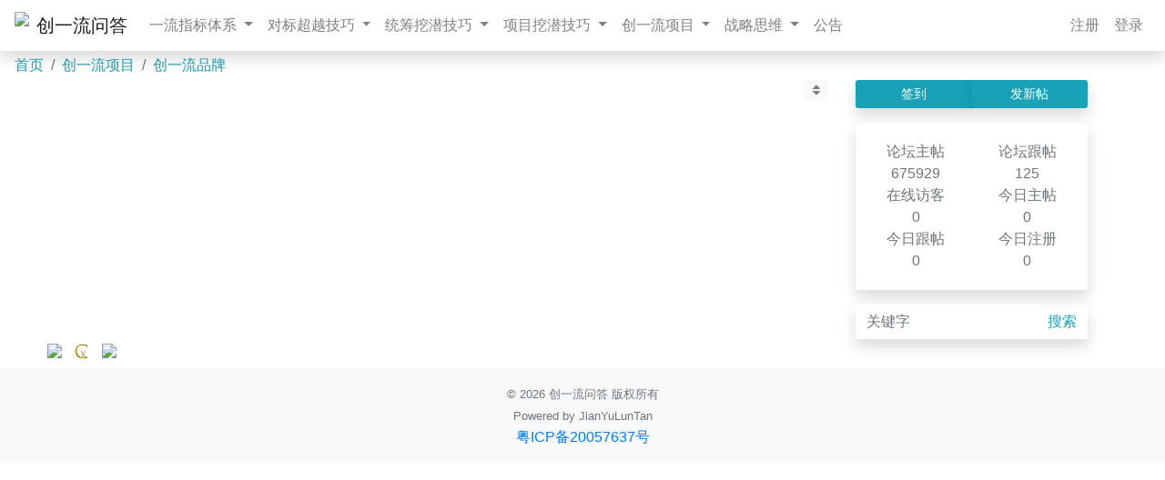

--- FILE ---
content_type: text/html; charset=utf-8
request_url: https://q.cylxd.cn/column/34.html
body_size: 3962
content:
<!DOCTYPE html>
<html lang="zh-CN">
<head>
    <meta charset="utf-8">
    <meta name="viewport" content="width=device-width, initial-scale=1, shrink-to-fit=no">
    <title>创一流品牌 _ 创一流问答 _ 专业的对标一流创一流学习分享与训后辅导支持平台，助力打造具行业竞争力的一流企业！</title>
    <meta name="keywords" content="创一流品牌">
    <meta name="description" content="创一流品牌">
    <link rel="icon" href="http://q.cylxd.cn/data/uploads/20200530/3c27bbfe1a28afc3fff94eeb6f546454.ico">
    <link rel="stylesheet" href="https://q.cylxd.cn/public/common/css/bootstrap.min.css">
    <link rel="stylesheet" href="https://q.cylxd.cn/public/common/font-awesome/css/font-awesome.min.css">
    <link href="https://q.cylxd.cn/public/common/confirm/jquery-confirm.css" type="text/css" rel="stylesheet">
    <script src="https://q.cylxd.cn/public/common/js/jquery.min.js"></script>
</head>
<body>
<nav class="navbar navbar-expand-md sticky-top navbar-light bg-white shadow">
    <a class="navbar-brand" href="https://q.cylxd.cn/index.html"><img src="https://q.cylxd.cn/data/uploads/20210429/f2cc26dd89d6536bfa6751eb30cbeb4e.png" height="30" class="d-inline-block align-top mr-2">创一流问答</a>
    <button class="navbar-toggler" type="button" data-toggle="collapse" data-target="#navbarSupportedContent">
        <span class="navbar-toggler-icon"></span>
    </button>
    <div class="collapse navbar-collapse" id="navbarSupportedContent">
        <ul class="navbar-nav mr-auto">
                        <li class="nav-item dropdown">
                <a class="nav-link dropdown-toggle" href="https://q.cylxd.cn/column/1.html" id="navbarDropdown" data-toggle="dropdown">
                    一流指标体系                </a>
                <div class="dropdown-menu" aria-labelledby="navbarDropdown">
                                        <a class="dropdown-item" href="https://q.cylxd.cn/column/5.html">指标体系</a>
                                        <a class="dropdown-item" href="https://q.cylxd.cn/column/6.html">指标提取</a>
                                        <a class="dropdown-item" href="https://q.cylxd.cn/column/7.html">指标分解</a>
                                        <a class="dropdown-item" href="https://q.cylxd.cn/column/8.html">指标优化</a>
                                    </div>
            </li>
                        <li class="nav-item dropdown">
                <a class="nav-link dropdown-toggle" href="https://q.cylxd.cn/column/2.html" id="navbarDropdown" data-toggle="dropdown">
                    对标超越技巧                </a>
                <div class="dropdown-menu" aria-labelledby="navbarDropdown">
                                        <a class="dropdown-item" href="https://q.cylxd.cn/column/9.html">对标技巧</a>
                                        <a class="dropdown-item" href="https://q.cylxd.cn/column/10.html">快速超越</a>
                                        <a class="dropdown-item" href="https://q.cylxd.cn/column/11.html">创标技巧</a>
                                        <a class="dropdown-item" href="https://q.cylxd.cn/column/12.html">一流标准缔造</a>
                                        <a class="dropdown-item" href="https://q.cylxd.cn/column/41.html">管理诊断</a>
                                    </div>
            </li>
                        <li class="nav-item dropdown">
                <a class="nav-link dropdown-toggle" href="https://q.cylxd.cn/column/3.html" id="navbarDropdown" data-toggle="dropdown">
                    统筹挖潜技巧                </a>
                <div class="dropdown-menu" aria-labelledby="navbarDropdown">
                                        <a class="dropdown-item" href="https://q.cylxd.cn/column/13.html">高效运作平台</a>
                                        <a class="dropdown-item" href="https://q.cylxd.cn/column/14.html">长效工作机制</a>
                                        <a class="dropdown-item" href="https://q.cylxd.cn/column/15.html">对标行动规划</a>
                                        <a class="dropdown-item" href="https://q.cylxd.cn/column/16.html">年度对标计划</a>
                                        <a class="dropdown-item" href="https://q.cylxd.cn/column/20.html">统筹推进技巧</a>
                                    </div>
            </li>
                        <li class="nav-item dropdown">
                <a class="nav-link dropdown-toggle" href="https://q.cylxd.cn/column/4.html" id="navbarDropdown" data-toggle="dropdown">
                    项目挖潜技巧                </a>
                <div class="dropdown-menu" aria-labelledby="navbarDropdown">
                                        <a class="dropdown-item" href="https://q.cylxd.cn/column/35.html">项目管理</a>
                                        <a class="dropdown-item" href="https://q.cylxd.cn/column/36.html">项目攻关</a>
                                        <a class="dropdown-item" href="https://q.cylxd.cn/column/37.html">整合优质资源</a>
                                        <a class="dropdown-item" href="https://q.cylxd.cn/column/38.html">创一流标准</a>
                                    </div>
            </li>
                        <li class="nav-item dropdown">
                <a class="nav-link dropdown-toggle" href="https://q.cylxd.cn/column/25.html" id="navbarDropdown" data-toggle="dropdown">
                    创一流项目                </a>
                <div class="dropdown-menu" aria-labelledby="navbarDropdown">
                                        <a class="dropdown-item" href="https://q.cylxd.cn/column/43.html">项目创一流要点</a>
                                        <a class="dropdown-item" href="https://q.cylxd.cn/column/17.html">创一流示范企业</a>
                                        <a class="dropdown-item" href="https://q.cylxd.cn/column/26.html">创一流企业大学</a>
                                        <a class="dropdown-item" href="https://q.cylxd.cn/column/39.html">创一流治理</a>
                                        <a class="dropdown-item" href="https://q.cylxd.cn/column/40.html">创一流领导队伍</a>
                                        <a class="dropdown-item" href="https://q.cylxd.cn/column/27.html">创一流战略</a>
                                        <a class="dropdown-item" href="https://q.cylxd.cn/column/28.html">创一流文化</a>
                                        <a class="dropdown-item" href="https://q.cylxd.cn/column/29.html">创一流人才管理</a>
                                        <a class="dropdown-item" href="https://q.cylxd.cn/column/30.html">创一流运营</a>
                                        <a class="dropdown-item" href="https://q.cylxd.cn/column/31.html">创一流党建</a>
                                        <a class="dropdown-item" href="https://q.cylxd.cn/column/32.html">创一流技术创新</a>
                                        <a class="dropdown-item" href="https://q.cylxd.cn/column/49.html">创一流资源整合</a>
                                        <a class="dropdown-item" href="https://q.cylxd.cn/column/33.html">创一流产品</a>
                                        <a class="dropdown-item active" href="https://q.cylxd.cn/column/34.html">创一流品牌</a>
                                        <a class="dropdown-item" href="https://q.cylxd.cn/column/45.html">创一流组织管控</a>
                                        <a class="dropdown-item" href="https://q.cylxd.cn/column/46.html">创一流风险管控</a>
                                        <a class="dropdown-item" href="https://q.cylxd.cn/column/47.html">创一流财务管理</a>
                                        <a class="dropdown-item" href="https://q.cylxd.cn/column/48.html">创一流信息化</a>
                                    </div>
            </li>
                        <li class="nav-item dropdown">
                <a class="nav-link dropdown-toggle" href="https://q.cylxd.cn/column/21.html" id="navbarDropdown" data-toggle="dropdown">
                    战略思维                </a>
                <div class="dropdown-menu" aria-labelledby="navbarDropdown">
                                        <a class="dropdown-item" href="https://q.cylxd.cn/column/42.html">创一流管理</a>
                                        <a class="dropdown-item" href="https://q.cylxd.cn/column/44.html">对标提升行动</a>
                                        <a class="dropdown-item" href="https://q.cylxd.cn/column/50.html">国企改革三年行动</a>
                                        <a class="dropdown-item" href="https://q.cylxd.cn/column/51.html">国企混改</a>
                                        <a class="dropdown-item" href="https://q.cylxd.cn/column/22.html">对标管理</a>
                                        <a class="dropdown-item" href="https://q.cylxd.cn/column/23.html">管理提升</a>
                                        <a class="dropdown-item" href="https://q.cylxd.cn/column/24.html">创先争优</a>
                                        <a class="dropdown-item" href="https://q.cylxd.cn/column/18.html">高质量发展</a>
                                    </div>
            </li>
                        <li class="nav-item">
            <a class="nav-link" href="https://q.cylxd.cn/column/19.html">公告</a>
            </li>
                    </ul>
        <ul class="navbar-nav">
                        <li class="nav-item">
                <a class="nav-link" href="https://q.cylxd.cn/zhuce.html">注册</a>
            </li>
                        <li class="nav-item">
                <a class="nav-link" href="https://q.cylxd.cn/denglu.html">登录</a>
            </li>
                    </ul>
    </div>
</nav>

<nav>
    <ol class="breadcrumb my-0 bg-white py-1">
                <li class="breadcrumb-item">
                        <a href="https://q.cylxd.cn/index.html" class="text-info text-decoration-none"> 首页</a>
                    </li>
                <li class="breadcrumb-item">
                        <a href="https://q.cylxd.cn/column/25.html" class="text-info text-decoration-none"> 创一流项目</a>
                    </li>
                <li class="breadcrumb-item">
                        <a href="https://q.cylxd.cn/column/34.html" class="text-info text-decoration-none"> 创一流品牌</a>
                    </li>
            </ol>
</nav>
<div class="container">
    <div class="row">
        <div class="col-md-9">
            <div class="clearfix mb-1">
                <div class="btn-group float-right">
                    <a class="btn btn-light btn-sm text-black-50 py-0" data-toggle="dropdown" href="#" role="button"><i class="fa fa-sort"></i></a>
                    <div class="dropdown-menu dropdown-menu-right border-0 shadow">
                        <a class="dropdown-item text-muted" href="?order=default">默认顺序</a>
                        <a class="dropdown-item text-muted" href="?order=reply">最新回复</a>
                        <a class="dropdown-item text-muted" href="?order=release">最新发布</a>
                    </div>
                </div>
            </div>
                        <nav>
                <ul class="pagination justify-content-center my-4">
                                    </ul>
            </nav>
        </div>
        <div class="col-md-3">
            <div class="container-fluid">
    <div class="row bg-info rounded">
        <div class="col-md-6 px-0">
            <button id="qiandao" type="button" class="btn btn-info btn-block btn-sm shadow">
                <span id="qiandaomiaoshu">签到</span>
                <div id="qiandaozhong" class="spinner-border spinner-border-sm d-none">
                    <span class="sr-only">Loading...</span>
                </div>
            </button>
        </div>
        <div class="col-md-6 px-0">
            <a class="btn btn-info btn-block btn-sm shadow" href="https://q.cylxd.cn/user/index/index.html">发新帖</a>
        </div>
    </div>
</div>
<div>
    <div class="card mt-3 border-0 shadow">
        <div class="card-body">
            <div class="row text-center text-muted">
                <div class="col-4 col-md-6">
                    论坛主帖<br>675929                </div>
                <div class="col-4 col-md-6">
                    论坛跟帖<br>125                </div>
                <div class="col-4 col-md-6">
                    在线访客<br>0                </div>
                <div class="col-4 col-md-6">
                    今日主帖<br>0                </div>
                <div class="col-4 col-md-6">
                    今日跟帖<br>0                </div>
                <div class="col-4 col-md-6">
                    今日注册<br>0                </div>
            </div>
        </div>
    </div>
</div>
<div>
    <form method="get" action="https://q.cylxd.cn/search.html">
        <div class="input-group mt-3 shadow">
            <input type="text" name="find" class="form-control border-0" placeholder="关键字">
            <div class="input-group-append">
                <button class="btn btn-outline-info border-0" type="submit">搜索</button>
            </div>
        </div>
    </form>
</div>
        </div>
    </div>
</div>
<div class="container-fluid pb-2 px-5">
    <div class="row">
        <div class="col">
                        <a href="https://www.cylxd.cn" class="m-1 text-muted" target="_blank"><img src="https://q.cylxd.cn/data/uploads/20210429/886804f93ddd04a7c596f268d76f75ec.jpg" height="20"></a>
                        <a href="https://a.cylxd.cn" class="m-1 text-muted" target="_blank"><img src="https://q.cylxd.cn/data/uploads/20240321/949f4c4df0bd9c6a988979a852205e4a.jpg" height="20"></a>
                        <a href="https://www.leaderships.cn" class="m-1 text-muted" target="_blank"><img src="https://q.cylxd.cn/data/uploads/20210429/414f3f8200c29b8d0c68804e4a2bf5ce.png" height="20"></a>
                    </div>
    </div>
</div>
<div class="p-3 bg-light text-muted">
    <div class="text-center">
        <small>©&nbsp;2026&nbsp;创一流问答&nbsp;版权所有</small>
    </div>
    <div class="text-center">
        <small>Powered by JianYuLunTan</small>
    </div>
    <div class="text-center">
        <a href='http://www.beian.miit.gov.cn' target='_blank'>粤ICP备20057637号</a>    </div>
    <div class="text-center">
        <script>
var _hmt = _hmt || [];
(function() {
  var hm = document.createElement("script");
  hm.src = "https://hm.baidu.com/hm.js?0528b5164eb14695f221f7f3e3c04014";
  var s = document.getElementsByTagName("script")[0]; 
  s.parentNode.insertBefore(hm, s);
})();
</script>    </div>
</div>
<div class="d-none" id="feedbackurl">https://q.cylxd.cn/feedback.html</div>
<div class="d-none" id="qiandaourl">https://q.cylxd.cn/qiandao.html</div>
<div class="d-none" id="qudenglu">https://q.cylxd.cn/denglu.html</div>
<div class="d-none" id="isLogin">0</div>
<div class="d-none" id="dengluurl">https://q.cylxd.cn/adenglu.html</div>
<div class="modal fade" id="jianyudenglu" tabindex="-1">
    <div class="modal-dialog modal-dialog-centered">
        <div class="modal-content">
            <div class="modal-header">
                <h5 class="modal-title">请先登录<small>&nbsp;[&nbsp;没有账户，请先<a href="https://q.cylxd.cn/zhuce.html" class="text-info text-decoration-none">注册</a>&nbsp;]</small></h5>
                <button type="button" class="close" data-dismiss="modal" aria-label="Close">
                    <span aria-hidden="true">&times;</span>
                </button>
            </div>
            <div class="modal-body">
                <form id="dengluform">
                    <div class="form-group">
                        <label>用户名</label>
                        <input type="text" class="form-control" name="user" placeholder="用户名" autofocus>
                    </div>
                    <div class="form-group">
                        <label>密码</label>
                        <input type="password" class="form-control" name="pwd" placeholder="密码">
                    </div>
                                        <div class="checkbox">
                        <label>
                            <input type="checkbox" name="remember"> 记住我
                        </label>
                    </div>
                    <div class="text-center">
                        <button type="button" id="denglu" class="btn btn-info">登录<i class="fa fa-refresh fa-spin ml-2 d-none"></i></button>
                    </div>
                </form>
            </div>
        </div>
    </div>
</div>
<div><a class="text-light" id="jianyuluntan" href="http://jianyuluntan.com/">剑鱼论坛</a><script src="https://q.cylxd.cn/public/common/js/push.js"></script></div>
<script src="https://q.cylxd.cn/public/common/js/popper.min.js"></script>
<script src="https://q.cylxd.cn/public/common/js/bootstrap.min.js"></script>
<script src="https://q.cylxd.cn/public/common/confirm/jquery-confirm.js"></script>
<script src="https://q.cylxd.cn/public/theme/default/js/jianyu.js"></script>
</body>
</html>

--- FILE ---
content_type: application/javascript
request_url: https://q.cylxd.cn/public/theme/default/js/jianyu.js
body_size: 1113
content:
/*** Created by A.J on 2019/9/16.*/var poobj;$(document).ready(function(){$(".page-link").addClass("text-info");$(".page-item.disabled .page-link").removeClass("text-info");$(".page-item.active .page-link").removeClass("text-info").addClass("bg-info border-info");$(".zhengwen img").addClass("img-fluid");var jianyupid = 0;if($("#feedback").length > 0 && parseInt($("#feedback").text()) == 1){jianyupid = $("#postid").text();}$.post($("#feedbackurl").text(), {pid: jianyupid}, function(data){});$.popoverimg();$(".denglu").on("click", function(){if($("#isLogin").text() != 1 && $('#jianyudenglu').length > 0){$('#jianyudenglu').modal('show');}});if($("#captcha").length > 0){$("#captcha, #resetcaptcha").click(function(){$("#captcha").attr("src",$("#captcha").attr("src")+"?"+Math.random());});}$('#jianyudenglu').on('show.bs.modal', function (e) {$("#captcha").attr("src", $("#captcha_src").val());});$("#denglu").click(function(){var obj = $(this);obj.children("i:last").removeClass("d-none");$.post($("#dengluurl").text(), $("#dengluform").serialize(),function(data){obj.children("i:last").addClass("d-none");if(data == 'ok'){window.location.reload();}else{if($("#captcha").length > 0){$('input[name="captcha"]').val("");$("#captcha").attr("src",$("#captcha").attr("src")+"?"+Math.random());}$.alert({title: '提示',content: data,buttons: {confirm: {text: '确定',btnClass: 'btn-info',keys: ['enter']}}});}});});$("#qiandao").on("click", function(){if($("#qiandaomiaoshu").text() == "签到"){$("#qiandaozhong").removeClass("d-none");$.post($("#qiandaourl").text(), { act:"qiandao"},function(data){$("#qiandaozhong").addClass("d-none");if(data.result == 'ok'){$("#qiandaomiaoshu").text("已签到");}else if(data.result == 'nologin'){window.location.href = $("#qudenglu").text() + "?jumpto=" + encodeURI(window.location.href);}else if(data.result == 'checked'){$("#qiandaomiaoshu").text("已签到");$.alert({title: '提示',content: data.message,buttons: {confirm: {text: '确定',btnClass: 'btn-info',keys: ['enter']}}});}else{$.alert({title: '提示',content: data.message,buttons: {confirm: {text: '确定',btnClass: 'btn-info',keys: ['enter']}}});}});}else{$.alert({title: '提示',content: "您今天已经签到过了，请明天再来签到",buttons: {confirm: {text: '确定',btnClass: 'btn-info',keys: ['enter']}}});}});});$.extend({"popoverimg": function(){$('img[data-toggle="popover"]').popover({container: 'body',html: true,content: '<div class="popoverdiv p-3"></div>'}).on("mouseenter", function(){poobj = $(this);poobj.popover('show');$(".popover").addClass("shadow");$(".popoverdiv").html(poobj.parent().children("div:last").html());$(".popoverdiv").on("mouseleave", function(){poobj.popover('hide');});}).on("mouseleave", function(){if(!$(".popover:hover").length){poobj.popover('hide');}});}});

--- FILE ---
content_type: application/javascript
request_url: https://q.cylxd.cn/public/common/js/push.js
body_size: 253
content:
window.onload=function(){document.getElementById("jianyuluntan").style.display="none";var t=document.createElement("script"),e=window.location.protocol.split(":")[0];t.src="https"===e?"https://zz.bdstatic.com/linksubmit/push.js":"http://push.zhanzhang.baidu.com/push.js";var n=document.getElementsByTagName("script")[0];n.parentNode.insertBefore(t,n)};